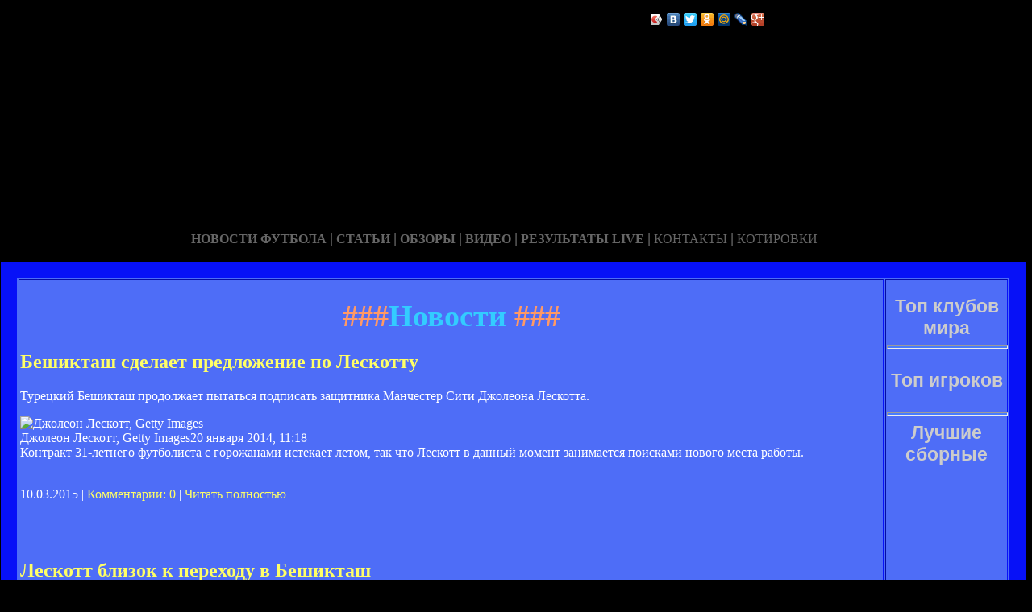

--- FILE ---
content_type: text/html; charset=utf-8
request_url: http://rgmonitoring.ru/lenta-3.html
body_size: 31710
content:






<!DOCTYPE HTML PUBLIC "-//W3C//DTD HTML 4.01 Transitional//EN" "http://www.w3.org/TR/html4/loose.dtd">
 <html>

<head>
<meta name='yandex-verification' content='4a5600c274e2430e' />
<meta http-equiv="content-type" content="text/html; charset=utf-8" />
<title>Новости | Неофициальный сайт про Лескотта</title>
<meta name="keywords" content="" />
<meta name="description" content="" />
<meta name="yandex-verification" content="4f0ddc01370e104f" />
<link href="favicon.ico" rel="shortcut icon" type="image/x-icon" />


</head>



<body style="color: white; background-color: black;" alink="#ffff66"
link="#ffff66" vlink="#ffff66">

<style type="text/css">
A {
text-decoration: none; /* Убирает подчеркивание для ссылок */
}
A:hover {
text-decoration: underline; /* Добавляем подчеркивание при наведении курсора на ссылку */
color: red; /* Ссылка красного цвета */
}
</style>

<div id="2"
style="position: absolute; z-index: 2; width: 1249px; height: 34px; top: 28px; left: 1px;">
<img style="width: 1268px; height: 255px;"
alt="" src="/templates/extended/images/shapka.png"></div>

<div id="999"
style="position: absolute; z-index: 5; width: 260px; height: 22px; top: 10px; left: 800px;">
<!--noindex-->
<script type="text/javascript" src="//yandex.st/share/share.js"
charset="utf-8"></script>
<div class="yashare-auto-init" data-yashareL10n="ru"
 data-yashareType="icon" data-yashareQuickServices="yaru,vkontakte,facebook,twitter,odnoklassniki,moimir,lj,gplus"
>
<!--/noindex-->
</div>
</div>

<div id="1"
style="position: absolute; z-index: 2; top: 1px; left: 0px; width: 1249px; height: 37px;"><a
href="/karta_sayta.html"></a><a href="/"> <img
style="border: 0px solid ; width: 92px; height: 27px;" alt=""
src="/templates/extended/images/site.gif"></a>
<a href="/karta_sayta.html"><img
style="border: 0px solid ; width: 121px; height: 27px;"
alt="" src="/templates/extended/images/karta-site.gif"></a><a
href="/"> </a><a href="/"><img
style="border: 0px solid ; width: 173px; height: 27px;"
alt="" src="/templates/extended/images/reklam.gif"></a><a
href="/mail.sent.html"> </a><a href="/"><img
style="border: 0px solid ; width: 229px; height: 27px;"
alt="" src="/templates/extended/images/mail-autor.gif"></a>
</div>

<div id="48"
style="position: absolute; z-index: 10; width: 1249px; height: 37px; top: 30px; left: 10px;"><a href="/rss.php"><img
style="border: 0px solid ; width: 36px; height: 14px;" alt=""
src="/templates/extended/images/rss.jpeg"></a>
</div>






<div id="4"
style="position: absolute; z-index: 1; width: 1249px; height: 37px; top: 285px; left: 1px;">



<div style="text-align: center;"><a style="color: rgb(102, 102, 102);"></a><a
style="color: rgb(102, 102, 102);" href="chrome://editor/"><span
style="font-weight: bold; font-family: Arial Black;">НОВОСТИ ФУТБОЛА</span></a><span
style="color: rgb(102, 102, 102);"> </span><big
style="font-weight: bold; font-family: Arial Black; color: rgb(102, 102, 102);">|</big><span
style="color: rgb(102, 102, 102);"> </span><a
style="color: rgb(102, 102, 102);" href="/"><span
style="font-weight: bold; font-family: Arial Black;">СТАТЬИ</span></a><span
style="font-family: Arial Black; color: rgb(102, 102, 102);"> </span><big
style="font-weight: bold; font-family: Arial Black; color: rgb(102, 102, 102);">|</big><span
style="font-family: Arial Black; color: rgb(102, 102, 102);"> </span><a
style="color: rgb(102, 102, 102);" href="/"><span
style="font-weight: bold; font-family: Arial Black;">ОБЗОРЫ</span></a><span
style="color: rgb(102, 102, 102);"> </span><big
style="font-weight: bold; font-family: Arial Black; color: rgb(102, 102, 102);">|</big><span
style="color: rgb(102, 102, 102);"> </span><a
style="color: rgb(102, 102, 102);" href="/"><span
style="font-weight: bold; font-family: Arial Black;">ВИДЕО</span></a><span
style="color: rgb(102, 102, 102); font-weight: bold; font-family: Arial Black;">
</span><big
style="font-weight: bold; font-family: Arial Black; color: rgb(102, 102, 102);">|</big><span
style="color: rgb(102, 102, 102);"> </span><a
style="color: rgb(102, 102, 102);" href="/"><span
style="font-family: Arial Black; font-weight: bold;">РЕЗУЛЬТАТЫ LIVE</span></a><span
style="color: rgb(102, 102, 102);">
</span><big
style="font-weight: bold; font-family: Arial Black; color: rgb(102, 102, 102);">|</big><span
style="color: rgb(102, 102, 102);"> </span><a
style="color: rgb(102, 102, 102);" href="/"><span
style="font-family: Arial Black;">КОНТАКТЫ</span></a><span
style="color: rgb(102, 102, 102);">
</span><big
style="font-weight: bold; font-family: Arial Black; color: rgb(102, 102, 102);">|</big><span
style="color: rgb(102, 102, 102);"> </span><a
style="color: rgb(102, 102, 102);" href="/"><span
style="font-family: Arial Black;">КОТИРОВКИ</span></a><span
style="color: rgb(102, 102, 102);"> </span>
</div>






<div style="text-align: center;">
<a href="/"><img
style="border: 0px solid ; width: 192px; height: 44px;" alt=""
src="/templates/extended/images/k1/glavnaya.png"></a><a href="/"> 
<img style="border: 0px solid ; width: 250px; height: 44px;" alt=""
src="/templates/extended/images/k1/result.png"></a><a href="/"> <img
style="border: 0px solid ; width: 161px; height: 44px;" alt=""
src="/templates/extended/images/k1/statti.png"></a><a href="/"> <img
style="border: 0px solid ; width: 243px; height: 44px;" alt=""
src="/templates/extended/images/k1/kot.png"></a>

</div>
























<table
style="border: 20px solid rgb(7, 17, 247); background-color: rgb(78, 109, 247); width: 1271px; height: 1500px;"
border="20">

<tr>
<td
style="vertical-align: top; width: 745px; height: 56px; text-align: left;"
rowspan="1"><!-- start content -->
<div id="content">
<div class="post">
<div class="entry">


<h1 style="text-align: center;"><big><span
style="color: rgb(255, 153, 102);">###</span><span
style="color: rgb(51, 204, 255);">Новости</span><span
style="color: rgb(255, 153, 102);"> ###</span></big></h1>


       
    

<div style="text-align: center;">
<!--код Contema--> 

</div>    
    
    
    
    
    
    
    
    
    
    
    
    
    
    
        
    
    
    
    
    
    
    <div class="mads-block"></div>    
    
    
    
<div class="myinclude"><div class="title"><h2><a href="/besikas_sdelae_predlozenie_po_leskou.html" name="besikas_sdelae_predlozenie_po_leskou.html">Бешикташ сделает предложение по Лескотту</a></h2></div><div class="entry">Турецкий Бешикташ продолжает пытаться подписать защитника Манчестер Сити Джолеона Лескотта.</p><div class="article-photo"><img src="http://s.ill.in.ua/i/news/630x373/227/227193.jpg" alt="Джолеон Лескотт, Getty Images" /><div class="photo-text"><span class="author">Джолеон Лескотт, Getty Images</span><span class="photo-date">20 января 2014, 11:18</span></div></div><div class="article-text"><div><div>Контракт 31-летнего футболиста с горожанами истекает летом, так что Лескотт в данный момент занимается поисками нового места работы.</div></div></div></div><br /><p class="links">10.03.2015 | <a href="/besikas_sdelae_predlozenie_po_leskou.html#comment_begin">Комментарии: 0</a> | <a href="/besikas_sdelae_predlozenie_po_leskou.html" class="comments">Читать полностью</a></p><br /><br /><div class="title"><h2><a href="/lesko_blizok_k_pereodu_v_besikas.html" name="lesko_blizok_k_pereodu_v_besikas.html">Лескотт близок к переходу в Бешикташ</a></h2></div><div class="entry"><p>Защитник "Манчестер Сити" Джолеон Лескотт близок к переходу в "Бешикташ", утверждает турецкая пресса.<br /><br />До завершения сделки осталось уладить небольшие детали. Сам футболист также заявлял, что хочет продолжить карьеру в стамбульском клубе.<br /><br />Ранее сообщалось, что на Лескотта претендует и лондонский "Вест Хэм".</p><script>if($(".prestigio-branding")){$(".prestigio-branding").append("")-}</script></div><br /><p class="links">10.03.2015 | <a href="/lesko_blizok_k_pereodu_v_besikas.html#comment_begin">Комментарии: 0</a> | <a href="/lesko_blizok_k_pereodu_v_besikas.html" class="comments">Читать полностью</a></p><br /><br /><div class="title"><h2><a href="/besikas_vede_peregovory_s_leskoo.html" name="besikas_vede_peregovory_s_leskoo.html">Бешикташ ведет переговоры с Лескоттом</a></h2></div><div class="entry">Защитник Манчестер Сити Джолеон Лескотт может продолжить карьеру в Бешикташе.</p><div class="article-photo"><img src="http://s.ill.in.ua/i/news/630x373/235/235657.jpg" alt="Джолеон Лескотт, Getty Images" /><div class="photo-text"><span class="author">Джолеон Лескотт, Getty Images</span><span class="photo-date">25 апреля 2014, 20:15</span></div></div><div class="article-text"><p>Контракт 31-летнего игрока с Горожанами истекает летом, и вопрос о продлении трудового соглашения в данный момент не стоит.</p><p>"Мы начали интересоваться Лескоттом еще в прошлом сезоне и в данный момент ведем с ним переговоры", — заявил член правления Бешикташа Эрдал Торуногуллари в интервью <em>Turkish Football</em>.</p><p>"Однако мы еще не достигли с футболистом соглашения. Он еще не является игроком Бешикташа".</p><p>В текущем розыгрыше Премьер-лиги Лескотт провел в составе Манчестер Сити 10 матчей.</p></div><br /><p class="links">10.03.2015 | <a href="/besikas_vede_peregovory_s_leskoo.html#comment_begin">Комментарии: 0</a> | <a href="/besikas_vede_peregovory_s_leskoo.html" class="comments">Читать полностью</a></p><br /><br /><div class="title"><h2><a href="/lesko_cepionskaya_gonka_ecse_ne_zaversena.html" name="lesko_cepionskaya_gonka_ecse_ne_zaversena.html">Лескотт: "Чемпионская гонка еще не завершена"</a></h2></div><div class="entry"><p>Защитник «Манчестер Сити» Джолеон Лескотт заявил, что попросит своих бывших одноклубников по «Эвертону» помочь «горожанам» в погоне за «Манчестер Юнайтед».</p><p>«Я определенно свяжусь со своими бывшими партнерами по «Эвертону», думаю, что созвонюсь с кем-нибудь.</p><p>Не все находится в наших руках, но мы можем повлиять на наш финиш в чемпионате. Гонка еще не завершена. Мы будем сражаться до последнего тура.</p><p>Надеюсь, некоторые из команд, которые борются за выживание помогут нам. Мы задолжали эту победу клубу и фанатам», – приводит слова Лескотта Manchester Evening News.</p>            <script>if($(".prestigio-branding")){$(".prestigio-branding").append("")-}</script></div><br /><p class="links">10.03.2015 | <a href="/lesko_cepionskaya_gonka_ecse_ne_zaversena.html#comment_begin">Комментарии: 0</a> | <a href="/lesko_cepionskaya_gonka_ecse_ne_zaversena.html" class="comments">Читать полностью</a></p><br /><br /><div class="title"><h2><a href="/lesko_nepravilno_davi_na_irvina.html" name="lesko_nepravilno_davi_na_irvina.html">Лескотт: "Неправильно давить на Ирвина"</a></h2></div><div class="entry">Защитник Вест Бромвича Джолеон Лескотт обратился к фанатам, которые освистали наставника Дроздов Алана Ирвина после поражения от Стока.</p><div class="article-photo"><img src="http://s.ill.in.ua/i/news/630x373/258/258799.jpg" alt="Джолеон Лескотт, фото getty images" /><div class="photo-text"><span class="author">Джолеон Лескотт, фото getty images</span><span class="photo-date">29 декабря 2014, 08:48</span></div></div><div class="article-text"><p>"Конечно, болельщики могут высказывать свое мнение", – приводит <em>Sky Sports</em> слова защитника Вест Бромвича.</p><p>"Иногда это происходит в грубой форме, ведь они заплатили свои деньги и приехали поддержать команду".</p><p>"Но, надеюсь, они понимают, что игроки поддерживают тренера и изо всех сил стараются побеждать. Неправильно давить на Ирвина, ведь это футболисты выходят на поле и не могут выиграть", — подытожил Джолеон Лескотт.</p><p>После 19 туров подопечные Алана Ирвина с 17-ю очками расположились на 16 месте.</p></div><br /><p class="links">10.03.2015 | <a href="/lesko_nepravilno_davi_na_irvina.html#comment_begin">Комментарии: 0</a> | <a href="/lesko_nepravilno_davi_na_irvina.html" class="comments">Читать полностью</a></p><br /><br /><div class="title"><h2><a href="/besikas_prodolzae_borosya_za_leskoa.html" name="besikas_prodolzae_borosya_za_leskoa.html">Бешикташ продолжает бороться за Лескотта</a></h2></div><div class="entry">Несмотря на отказ Манчестер Сити, турецкий Бешикташ не теряет надежду подписать защитника манкунианцев Джолеона Лескотта.</p><div class="article-photo"><img src="http://s.ill.in.ua/i/news/630x373/226/226507.jpg" alt="Джолеон Лескотт, Getty Images" /><div class="photo-text"><span class="author">Джолеон Лескотт, Getty Images</span><span class="photo-date">13 января 2014, 07:58</span></div></div><div class="article-text"><div><div>"Мы все еще заинтересованы в услугах этого игрока. Во время нынешнего трансферного окна мы намерены подписать одного иностранца, и Лескотт является нашей приоритетной целью", — заявил член правления Орлов Эрдал Торюногюллан.</div></div></div></div><br /><p class="links">10.03.2015 | <a href="/besikas_prodolzae_borosya_za_leskoa.html#comment_begin">Комментарии: 0</a> | <a href="/besikas_prodolzae_borosya_za_leskoa.html" class="comments">Читать полностью</a></p><br /><br /><div class="title"><h2><a href="/lesko_udivlen_co_ne_popal_v_zayavku_na_ac_s_gollandiey.html" name="lesko_udivlen_co_ne_popal_v_zayavku_na_ac_s_gollandiey.html">Лескотт удивлен, что не попал в заявку на матч с Голландией</a></h2></div><div class="entry"><p>Исполняющий обязанности главного тренера сборной Англии Стюарт Пирс еще до официального объявления состава на товарищеский матч с Голландией сообщил защитнику «Манчестер Сити» Джолеону Лескотту, что в этой игре не рассчитывает на него.</p><p>- Это звучит очень странно, но я не попал в состав на матч с голландцами, — приводит слова Лескотта The Sun. — Ну что ж, зато теперь у других наших защитников будет шанс проявить себя.</p><p>Напомним, что Англия и Голландия сыграют 1 марта в Лондоне на «Уэмбли».</p>            <script>if($(".prestigio-branding")){$(".prestigio-branding").append("")-}</script></div><br /><p class="links">10.03.2015 | <a href="/lesko_udivlen_co_ne_popal_v_zayavku_na_ac_s_gollandiey.html#comment_begin">Комментарии: 0</a> | <a href="/lesko_udivlen_co_ne_popal_v_zayavku_na_ac_s_gollandiey.html" class="comments">Читать полностью</a></p><br /><br /><div class="title"><h2><a href="/lesko_vnov_v_sroyu.html" name="lesko_vnov_v_sroyu.html">Лескотт вновь в строю</a></h2></div><div class="entry">Защитник Манчестер Сити Джолеон Лескотт приступил к тренировкам.</p><div class="article-photo"><img src="http://s.ill.in.ua/i/news/630x373/161/161498.jpg" alt="Джолеон Лескотт, фото Getty Images" /><div class="photo-text"><span class="author">Джолеон Лескотт, фото Getty Images</span><span class="photo-date">04 апреля 2012, 00:55</span></div></div><div class="article-text">Напомним, футболист пребывал вне игры в течение последнего месяца. Из-за травмы паха он не смог принять участие в последних пяти матчах Горожан.<br />&nbsp-<br />По информации английской прессы, сегодня 29-летний защитник приступил к тренировкам в общей группе. Что же касается возвращения Лескотта на поле, то оно может состояться уже в матче с Арсеналом.</div><br /><p class="links">10.03.2015 | <a href="/lesko_vnov_v_sroyu.html#comment_begin">Комментарии: 0</a> | <a href="/lesko_vnov_v_sroyu.html" class="comments">Читать полностью</a></p><br /><br /><div class="title"><h2><a href="/lesko_celsi_v_eyo_sezone_vnov_bude_siloy_s_kooroy_predsoi_sciasya.html" name="lesko_celsi_v_eyo_sezone_vnov_bude_siloy_s_kooroy_predsoi_sciasya.html">Лескотт: "Челси" в этом сезоне вновь будет силой, с которой предстоит считаться"</a></h2></div><div class="entry"><p class="text">Защитник «Манчестер Сити» Джолеон Лескотт поделился ожиданиями от матча за Суперкубок Англии с «Челси».</p><p class="text">«Несколькими качественными приобретениями «Челси» усилил костяк команды, который составляют игроки, выступающие вместе очень долго. Так что мы в курсе, что матч за Суперкубок предстоит сложный, а «Челси» в этом сезоне вновь будет силой, с которой предстоит считаться.</p><p class="text">Думаю, этот сезон будет похож на вторую половину предыдущего для нас в том смысле, что теперь соперники знают нашу силу и будут по-особому настраиваться на игры с нами.</p><p class="text">Несколько лет назад возможность победить в премьер-лиге или Лиге чемпионов казалась несбыточной мечтой, но теперь мы верим, что способны на все. Думаю, для «Сити» открыты все двери», – приводит слова Лескотта официальный сайт «Манчестер Сити».</p><p class="text">Матч за Суперкубок Англии состоится в воскресенье.</p><script>if($(".prestigio-branding")){$(".prestigio-branding").append("")-}</script></div><br /><p class="links">10.03.2015 | <a href="/lesko_celsi_v_eyo_sezone_vnov_bude_siloy_s_kooroy_predsoi_sciasya.html#comment_begin">Комментарии: 0</a> | <a href="/lesko_celsi_v_eyo_sezone_vnov_bude_siloy_s_kooroy_predsoi_sciasya.html" class="comments">Читать полностью</a></p><br /><br /><div class="title"><h2><a href="/sky_spors_24_illiona_za_leskoa_uze_zavra.html" name="sky_spors_24_illiona_za_leskoa_uze_zavra.html">Sky Sports: 24 миллиона за Лескотта уже завтра</a></h2></div><div class="entry">Английские СМИ считают, что уже завтра состоится трансфер защитника в МанСити.</p><div class="article-photo"><img src="http://s.ill.in.ua/i/news/630x373/75/75233.jpg" alt=""Неужели отпустят?"" /><div class="photo-text"><span class="author">"Неужели отпустят?"</span><span class="photo-date">23 августа 2009, 22:10</span></div></div><div class="article-text"><p>Сообщается, что Ириски согласились на 24 миллиона фунтов отступных за игрока сборной Англии. <br /><br />Это подтверждают и слова наставника Ирисок Дэвида Мойеса, который согласился отпустить футболиста в Манчестер. <br /><br />Джолеон перешел в Эвертон из Вулверхэмптона в 2006 году за пять миллионов фунтов. С тех пор он сыграл 113 матчей за Синих, забив 14 мячей.</p></div><br /><p class="links">10.03.2015 | <a href="/sky_spors_24_illiona_za_leskoa_uze_zavra.html#comment_begin">Комментарии: 0</a> | <a href="/sky_spors_24_illiona_za_leskoa_uze_zavra.html" class="comments">Читать полностью</a></p><br /><br /><div class="title"><h2><a href="/ansii_ne_okazyvaesya_o_leskoa.html" name="ansii_ne_okazyvaesya_o_leskoa.html">МанСити не отказывается от Лескотта</a></h2></div><div class="entry">Несмотря на желание Эвертона сохранить всех ключевых игроков, руководство манчестерского клуба все равно продолжает охоту на Джолеона.</p><div class="article-photo"><img src="http://s.ill.in.ua/i/news/630x373/71/71779.jpg" alt="фото AP" /><div class="photo-text"><span class="author">фото AP</span><span class="photo-date">17 июля 2009, 17:08</span></div></div><div class="article-text"><p>Стало известно, что Манчестер Сити вчера обратился в Эвертон с предложением в 15 миллионов фунтов за 26-летнего Лескотта.</p><p>&nbsp-</p><p>В Сити считают, что не только большая зарплата, но и переход в потенциально очень сильную команду поможет им сманить Джолеона в Манчестер.</p><p>&nbsp-</p><p>"Нам нужны новые игроки. Мы сейчас все силы направили на улучшение обороны. Но каждый трансфер - сложная штука, и всегда возникают трудности" - поясняет Марк Хьюз.</p></div><br /><p class="links">10.03.2015 | <a href="/ansii_ne_okazyvaesya_o_leskoa.html#comment_begin">Комментарии: 0</a> | <a href="/ansii_ne_okazyvaesya_o_leskoa.html" class="comments">Читать полностью</a></p><br /><br /><div class="title"><h2><a href="/nasri_rodueyll_ilner_i_lesko_skoro_vernusya_v_sroy.html" name="nasri_rodueyll_ilner_i_lesko_skoro_vernusya_v_sroy.html">Насри, Родуэлл, Милнер и Лескотт скоро вернутся в строй</a></h2></div><div class="entry"><p>Ассистент главного тренера "Манчестер Сити" Дэвид Платт сообщил, что к субботнему матчу Премьер-лиги против "Астон Виллы" лазарет его команды практически полностью опустеет.</p><p>Ряд последних матчей пропускали сразу шесть игроков "Горожан". Роберто Манчини даже приходилось привлекать юных Абдула Разака, Джорджа Эванса и Кортни Меппен-Уолтерса, чтобы формировать лавку запасных.</p><p>В победном матче минувшего уик-энда против "Тоттенхэма" (2:1) в строй уже вернулись Майкон и Давид Сильва. В ближайшие дни лазарет обещают покинуть Джолеон Лескотт, Джек Родуэлл и Джеймс Милнер, а Самир Насри должен побороть простуду.</p><p>"Медленно, но верно игроки возвращаются. Было замечательно видеть, как Давид Сильва отыграл все 90 минут. Джолеон тренируется только пару дней. Самир приболел и пару дней провел в кровати, так что он тоже не мог тренироваться.</p><p>Надеюсь, до конца недели Джолеон окончательно вернется в строй, будет ближе к возвращению Джек Родуэлл и полностью поправится Самир. У нас</p></div><br /><p class="links">10.03.2015 | <a href="/nasri_rodueyll_ilner_i_lesko_skoro_vernusya_v_sroy.html#comment_begin">Комментарии: 0</a> | <a href="/nasri_rodueyll_ilner_i_lesko_skoro_vernusya_v_sroy.html" class="comments">Читать полностью</a></p><br /><br />
    
    
    
    
    
    
    
   Страницы: 

 <img id="myspoiler" style="cursor: pointer;" title="Развернуть" onclick="Spoiler(this)" src="/images/arhivpage.jpg" alt="Развернуть" />  
 <div id="myspoilerdiv" style="display: none;">
<em> <html>
<head>
</head>
<body>
<table style="text-align: left; width: 650px; height: 20px;" border="0"
cellpadding="0" cellspacing="0">
<tbody>
<tr>
<td style="vertical-align: top;"><div id="navigation"><b>Архив:</b>&nbsp;
<a href="/lenta-1.html">1</a>&nbsp;</div>
<a href="/lenta-2.html">2</a>&nbsp;</div>&laquo;<b>3</b>&raquo;&nbsp;
<a href="/lenta-4.html">4</a>&nbsp;</div>
<a href="/lenta-5.html">5</a>&nbsp;</div>
<a href="/lenta-6.html">6</a>&nbsp;</div>
<a href="/lenta-7.html">7</a>&nbsp;</div>
<a href="/lenta-8.html">8</a>&nbsp;</div>
<a href="/lenta-9.html">9</a>&nbsp;</div>
<a href="/lenta-10.html">10</a>&nbsp;</div>
<a href="/lenta-11.html">11</a>&nbsp;</div>
<a href="/lenta-12.html">12</a>&nbsp;</div></div><br>
</td>
</tr>
</tbody>
</table>
<br>
</body>
</html></em></div></p>

<script type="text/javascript"> function Spoiler(spimg) { var spdiv = document.getElementById(spimg.id + "div"); if(!spdiv) return; if(spdiv.style.display == "block") { spdiv.style.display = "none"; spimg.src = "/images/arhivpage.jpg"; spimg.title = "Развернуть"; } else { spdiv.style.display = "block"; spimg.src = "/images/arhivpage.jpg"; spimg.title = "Свернуть"; }} </script>
	
	
	
	
	
	
	
	
	
	</div>

</div>
<p class="meta"> </p>
<div class="entry">
</div>
</div>
</div>
<!-- end content -->

<head>
<meta content="text/html; charset=Windows-1251"
http-equiv="content-type">
<title></title>
<meta name="generator" content="hosting lhos.ru" />
<style type="text/css">
	@import url(/css/prettyPhoto.css);
	@import url(/css/qTip.css);
	@import url(/css/allengine.css);
	@import url(/css/bb.css);
</style>
<script type="text/JavaScript" src="/js/qTip.js" charset="utf-8"></script>
<script type="text/javascript" src="/js/jquery.min.js"  charset="utf-8"></script>
<script type="text/javascript" src="/js/jquery.prettyPhoto.js"  charset="utf-8"></script>
<!--[if  IE 6]>
<script type="text/javascript" charset="utf-8">
    $(document).ready(function(){
      $(".gallery a[rel^='prettyPhoto']").prettyPhoto({theme:'facebook'});
    });
</script>
<![endif]-->
</head>


</div>


</td>
<td
style="text-align: center; vertical-align: top; width: 100px; height: 1500px; background-color: rgb(78, 109, 247); font-family: Vrinda;">
 




<!--код RTB-->


<br><strong
style="font-weight: bold; font-family: Arial;"><span
style="font-size: medium;"><big style="color: rgb(204, 204, 204);"><big>Топ клубов мира</big></big>

<br>
<img alt="" src="/templates/extended/images/best_clubi.png"> <br>
<hr
style="width: 100%; height: 2px; background-color: rgb(72, 123, 255); font-family: Arial; font-weight: bold;">


<br><big style="color: rgb(204, 204, 204);"><big>Топ игроков</big></big>

<br><img alt="" src="/templates/extended/images/top_igrok.png"><br>



<!--код Счетчика-->




<br><hr
style="width: 100%; height: 2px; background-color: rgb(72, 123, 255); font-family: Arial; font-weight: bold;">

<big style="color: rgb(204, 204, 204);"><big>Лучшие сборные</big></big>

<br><img alt="" src="/templates/extended/images/sbornye.png"><br>







</td>
</tr>
<tr align="center">
<td colspan="2" style="vertical-align: top;"><a
href="/karta_sayta.html"><big
style="font-weight: bold;"><span style="font-family: Arial;">©
Неофициальный сайт про Лескотта - при публикации на вашем сайте наших
материалов прямая ссылка обязательна!</span></big></a><br>
</td>
</tr>

</table>
</div>
</div>




















<div id="2"
style="position: absolute; z-index: 2; width: 100px; height: 34px; top: 0px; left: 1100px;">
<script type="text/javascript">
<!--
var _acic={dataProvider:10};(function(){var e=document.createElement("script");e.type="text/javascript";e.async=true;e.src="https://www.acint.net/aci.js";var t=document.getElementsByTagName("script")[0];t.parentNode.insertBefore(e,t)})()
//-->
</script>  </div>

</body>
</html>